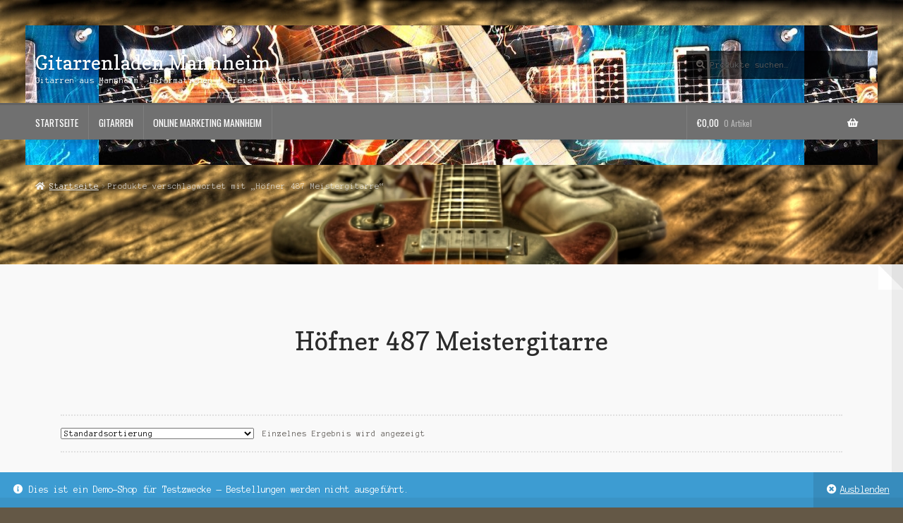

--- FILE ---
content_type: text/html; charset=UTF-8
request_url: http://gitarrenladen-mannheim.de/produkt-schlagwort/hoefner-487-meistergitarre/
body_size: 8342
content:
<!doctype html>
<html lang="de">
<head>
<meta charset="UTF-8">
<meta name="viewport" content="width=device-width, initial-scale=1, maximum-scale=2.0">
<link rel="profile" href="http://gmpg.org/xfn/11">
<link rel="pingback" href="http://gitarrenladen-mannheim.de/xmlrpc.php">

<title>Höfner 487 Meistergitarre &#8211; Gitarrenladen Mannheim</title>
<script>window._wca = window._wca || [];</script>
<link rel='dns-prefetch' href='//stats.wp.com' />
<link rel='dns-prefetch' href='//fonts.googleapis.com' />
<link rel='dns-prefetch' href='//s.w.org' />
<link rel="alternate" type="application/rss+xml" title="Gitarrenladen Mannheim &raquo; Feed" href="http://gitarrenladen-mannheim.de/feed/" />
<link rel="alternate" type="application/rss+xml" title="Gitarrenladen Mannheim &raquo; Kommentar-Feed" href="http://gitarrenladen-mannheim.de/comments/feed/" />
<link rel="alternate" type="application/rss+xml" title="Gitarrenladen Mannheim &raquo; Höfner 487 Meistergitarre Schlagwort Feed" href="http://gitarrenladen-mannheim.de/produkt-schlagwort/hoefner-487-meistergitarre/feed/" />
		<script>
			window._wpemojiSettings = {"baseUrl":"https:\/\/s.w.org\/images\/core\/emoji\/13.0.1\/72x72\/","ext":".png","svgUrl":"https:\/\/s.w.org\/images\/core\/emoji\/13.0.1\/svg\/","svgExt":".svg","source":{"concatemoji":"http:\/\/gitarrenladen-mannheim.de\/wp-includes\/js\/wp-emoji-release.min.js?ver=5.6.16"}};
			!function(e,a,t){var n,r,o,i=a.createElement("canvas"),p=i.getContext&&i.getContext("2d");function s(e,t){var a=String.fromCharCode;p.clearRect(0,0,i.width,i.height),p.fillText(a.apply(this,e),0,0);e=i.toDataURL();return p.clearRect(0,0,i.width,i.height),p.fillText(a.apply(this,t),0,0),e===i.toDataURL()}function c(e){var t=a.createElement("script");t.src=e,t.defer=t.type="text/javascript",a.getElementsByTagName("head")[0].appendChild(t)}for(o=Array("flag","emoji"),t.supports={everything:!0,everythingExceptFlag:!0},r=0;r<o.length;r++)t.supports[o[r]]=function(e){if(!p||!p.fillText)return!1;switch(p.textBaseline="top",p.font="600 32px Arial",e){case"flag":return s([127987,65039,8205,9895,65039],[127987,65039,8203,9895,65039])?!1:!s([55356,56826,55356,56819],[55356,56826,8203,55356,56819])&&!s([55356,57332,56128,56423,56128,56418,56128,56421,56128,56430,56128,56423,56128,56447],[55356,57332,8203,56128,56423,8203,56128,56418,8203,56128,56421,8203,56128,56430,8203,56128,56423,8203,56128,56447]);case"emoji":return!s([55357,56424,8205,55356,57212],[55357,56424,8203,55356,57212])}return!1}(o[r]),t.supports.everything=t.supports.everything&&t.supports[o[r]],"flag"!==o[r]&&(t.supports.everythingExceptFlag=t.supports.everythingExceptFlag&&t.supports[o[r]]);t.supports.everythingExceptFlag=t.supports.everythingExceptFlag&&!t.supports.flag,t.DOMReady=!1,t.readyCallback=function(){t.DOMReady=!0},t.supports.everything||(n=function(){t.readyCallback()},a.addEventListener?(a.addEventListener("DOMContentLoaded",n,!1),e.addEventListener("load",n,!1)):(e.attachEvent("onload",n),a.attachEvent("onreadystatechange",function(){"complete"===a.readyState&&t.readyCallback()})),(n=t.source||{}).concatemoji?c(n.concatemoji):n.wpemoji&&n.twemoji&&(c(n.twemoji),c(n.wpemoji)))}(window,document,window._wpemojiSettings);
		</script>
		<style>
img.wp-smiley,
img.emoji {
	display: inline !important;
	border: none !important;
	box-shadow: none !important;
	height: 1em !important;
	width: 1em !important;
	margin: 0 .07em !important;
	vertical-align: -0.1em !important;
	background: none !important;
	padding: 0 !important;
}
</style>
	<link rel='stylesheet' id='wp-block-library-css'  href='http://gitarrenladen-mannheim.de/wp-includes/css/dist/block-library/style.min.css?ver=5.6.16' media='all' />
<style id='wp-block-library-inline-css'>
.has-text-align-justify{text-align:justify;}
</style>
<link rel='stylesheet' id='wp-block-library-theme-css'  href='http://gitarrenladen-mannheim.de/wp-includes/css/dist/block-library/theme.min.css?ver=5.6.16' media='all' />
<link rel='stylesheet' id='wc-block-vendors-style-css'  href='http://gitarrenladen-mannheim.de/wp-content/plugins/woocommerce/packages/woocommerce-blocks/build/vendors-style.css?ver=4.0.0' media='all' />
<link rel='stylesheet' id='wc-block-style-css'  href='http://gitarrenladen-mannheim.de/wp-content/plugins/woocommerce/packages/woocommerce-blocks/build/style.css?ver=4.0.0' media='all' />
<link rel='stylesheet' id='storefront-gutenberg-blocks-css'  href='http://gitarrenladen-mannheim.de/wp-content/themes/storefront/assets/css/base/gutenberg-blocks.css?ver=3.3.0' media='all' />
<style id='storefront-gutenberg-blocks-inline-css'>

				.wp-block-button__link:not(.has-text-color) {
					color: #ffffff;
				}

				.wp-block-button__link:not(.has-text-color):hover,
				.wp-block-button__link:not(.has-text-color):focus,
				.wp-block-button__link:not(.has-text-color):active {
					color: #ffffff;
				}

				.wp-block-button__link:not(.has-background) {
					background-color: #0e7784;
				}

				.wp-block-button__link:not(.has-background):hover,
				.wp-block-button__link:not(.has-background):focus,
				.wp-block-button__link:not(.has-background):active {
					border-color: #005e6b;
					background-color: #005e6b;
				}

				.wp-block-quote footer,
				.wp-block-quote cite,
				.wp-block-quote__citation {
					color: #615d59;
				}

				.wp-block-pullquote cite,
				.wp-block-pullquote footer,
				.wp-block-pullquote__citation {
					color: #615d59;
				}

				.wp-block-image figcaption {
					color: #615d59;
				}

				.wp-block-separator.is-style-dots::before {
					color: #2b2b2b;
				}

				.wp-block-file a.wp-block-file__button {
					color: #ffffff;
					background-color: #0e7784;
					border-color: #0e7784;
				}

				.wp-block-file a.wp-block-file__button:hover,
				.wp-block-file a.wp-block-file__button:focus,
				.wp-block-file a.wp-block-file__button:active {
					color: #ffffff;
					background-color: #005e6b;
				}

				.wp-block-code,
				.wp-block-preformatted pre {
					color: #615d59;
				}

				.wp-block-table:not( .has-background ):not( .is-style-stripes ) tbody tr:nth-child(2n) td {
					background-color: #625644;
				}

				.wp-block-cover .wp-block-cover__inner-container h1:not(.has-text-color),
				.wp-block-cover .wp-block-cover__inner-container h2:not(.has-text-color),
				.wp-block-cover .wp-block-cover__inner-container h3:not(.has-text-color),
				.wp-block-cover .wp-block-cover__inner-container h4:not(.has-text-color),
				.wp-block-cover .wp-block-cover__inner-container h5:not(.has-text-color),
				.wp-block-cover .wp-block-cover__inner-container h6:not(.has-text-color) {
					color: #000000;
				}

				.wc-block-components-price-slider__range-input-progress,
				.rtl .wc-block-components-price-slider__range-input-progress {
					--range-color: #127784;
				}

				/* Target only IE11 */
				@media all and (-ms-high-contrast: none), (-ms-high-contrast: active) {
					.wc-block-components-price-slider__range-input-progress {
						background: #127784;
					}
				}

				.wc-block-components-button:not(.is-link) {
					background-color: #e08702;
					color: #ffffff;
				}

				.wc-block-components-button:not(.is-link):hover,
				.wc-block-components-button:not(.is-link):focus,
				.wc-block-components-button:not(.is-link):active {
					background-color: #c76e00;
					color: #ffffff;
				}

				.wc-block-components-button:not(.is-link):disabled {
					background-color: #e08702;
					color: #ffffff;
				}

				.wc-block-cart__submit-container {
					background-color: #645846;
				}

				.wc-block-cart__submit-container::before {
					color: rgba(170,158,140,0.5);
				}

				.wc-block-components-order-summary-item__quantity {
					background-color: #645846;
					border-color: #615d59;
					box-shadow: 0 0 0 2px #645846;
					color: #615d59;
				}
			
</style>
<style id='woocommerce-inline-inline-css'>
.woocommerce form .form-row .required { visibility: visible; }
</style>
<link rel='stylesheet' id='storefront-style-css'  href='http://gitarrenladen-mannheim.de/wp-content/themes/storefront/style.css?ver=5.6.16' media='all' />
<style id='storefront-style-inline-css'>

			.main-navigation ul li a,
			.site-title a,
			ul.menu li a,
			.site-branding h1 a,
			button.menu-toggle,
			button.menu-toggle:hover,
			.handheld-navigation .dropdown-toggle {
				color: #ffffff;
			}

			button.menu-toggle,
			button.menu-toggle:hover {
				border-color: #ffffff;
			}

			.main-navigation ul li a:hover,
			.main-navigation ul li:hover > a,
			.site-title a:hover,
			.site-header ul.menu li.current-menu-item > a {
				color: #ffffff;
			}

			table:not( .has-background ) th {
				background-color: #5d513f;
			}

			table:not( .has-background ) tbody td {
				background-color: #625644;
			}

			table:not( .has-background ) tbody tr:nth-child(2n) td,
			fieldset,
			fieldset legend {
				background-color: #605442;
			}

			.site-header,
			.secondary-navigation ul ul,
			.main-navigation ul.menu > li.menu-item-has-children:after,
			.secondary-navigation ul.menu ul,
			.storefront-handheld-footer-bar,
			.storefront-handheld-footer-bar ul li > a,
			.storefront-handheld-footer-bar ul li.search .site-search,
			button.menu-toggle,
			button.menu-toggle:hover {
				background-color: #707070;
			}

			p.site-description,
			.site-header,
			.storefront-handheld-footer-bar {
				color: #ffffff;
			}

			button.menu-toggle:after,
			button.menu-toggle:before,
			button.menu-toggle span:before {
				background-color: #ffffff;
			}

			h1, h2, h3, h4, h5, h6, .wc-block-grid__product-title {
				color: #2b2b2b;
			}

			.widget h1 {
				border-bottom-color: #2b2b2b;
			}

			body,
			.secondary-navigation a {
				color: #615d59;
			}

			.widget-area .widget a,
			.hentry .entry-header .posted-on a,
			.hentry .entry-header .post-author a,
			.hentry .entry-header .post-comments a,
			.hentry .entry-header .byline a {
				color: #66625e;
			}

			a {
				color: #127784;
			}

			a:focus,
			button:focus,
			.button.alt:focus,
			input:focus,
			textarea:focus,
			input[type="button"]:focus,
			input[type="reset"]:focus,
			input[type="submit"]:focus,
			input[type="email"]:focus,
			input[type="tel"]:focus,
			input[type="url"]:focus,
			input[type="password"]:focus,
			input[type="search"]:focus {
				outline-color: #127784;
			}

			button, input[type="button"], input[type="reset"], input[type="submit"], .button, .widget a.button {
				background-color: #0e7784;
				border-color: #0e7784;
				color: #ffffff;
			}

			button:hover, input[type="button"]:hover, input[type="reset"]:hover, input[type="submit"]:hover, .button:hover, .widget a.button:hover {
				background-color: #005e6b;
				border-color: #005e6b;
				color: #ffffff;
			}

			button.alt, input[type="button"].alt, input[type="reset"].alt, input[type="submit"].alt, .button.alt, .widget-area .widget a.button.alt {
				background-color: #e08702;
				border-color: #e08702;
				color: #ffffff;
			}

			button.alt:hover, input[type="button"].alt:hover, input[type="reset"].alt:hover, input[type="submit"].alt:hover, .button.alt:hover, .widget-area .widget a.button.alt:hover {
				background-color: #c76e00;
				border-color: #c76e00;
				color: #ffffff;
			}

			.pagination .page-numbers li .page-numbers.current {
				background-color: #4b3f2d;
				color: #57534f;
			}

			#comments .comment-list .comment-content .comment-text {
				background-color: #5d513f;
			}

			.site-footer {
				background-color: #2b2b2b;
				color: #ffffff;
			}

			.site-footer a:not(.button):not(.components-button) {
				color: #e4decd;
			}

			.site-footer .storefront-handheld-footer-bar a:not(.button):not(.components-button) {
				color: #ffffff;
			}

			.site-footer h1, .site-footer h2, .site-footer h3, .site-footer h4, .site-footer h5, .site-footer h6, .site-footer .widget .widget-title, .site-footer .widget .widgettitle {
				color: #ffffff;
			}

			.page-template-template-homepage.has-post-thumbnail .type-page.has-post-thumbnail .entry-title {
				color: #000000;
			}

			.page-template-template-homepage.has-post-thumbnail .type-page.has-post-thumbnail .entry-content {
				color: #000000;
			}

			@media screen and ( min-width: 768px ) {
				.secondary-navigation ul.menu a:hover {
					color: #ffffff;
				}

				.secondary-navigation ul.menu a {
					color: #ffffff;
				}

				.main-navigation ul.menu ul.sub-menu,
				.main-navigation ul.nav-menu ul.children {
					background-color: #616161;
				}

				.site-header {
					border-bottom-color: #616161;
				}
			}
</style>
<link rel='stylesheet' id='storefront-icons-css'  href='http://gitarrenladen-mannheim.de/wp-content/themes/storefront/assets/css/base/icons.css?ver=3.3.0' media='all' />
<link rel='stylesheet' id='storefront-fonts-css'  href='https://fonts.googleapis.com/css?family=Source+Sans+Pro%3A400%2C300%2C300italic%2C400italic%2C600%2C700%2C900&#038;subset=latin%2Clatin-ext&#038;ver=3.3.0' media='all' />
<link rel='stylesheet' id='storefront-jetpack-widgets-css'  href='http://gitarrenladen-mannheim.de/wp-content/themes/storefront/assets/css/jetpack/widgets.css?ver=3.3.0' media='all' />
<link rel='stylesheet' id='storefront-woocommerce-style-css'  href='http://gitarrenladen-mannheim.de/wp-content/themes/storefront/assets/css/woocommerce/woocommerce.css?ver=3.3.0' media='all' />
<style id='storefront-woocommerce-style-inline-css'>

			a.cart-contents,
			.site-header-cart .widget_shopping_cart a {
				color: #ffffff;
			}

			a.cart-contents:hover,
			.site-header-cart .widget_shopping_cart a:hover,
			.site-header-cart:hover > li > a {
				color: #ffffff;
			}

			table.cart td.product-remove,
			table.cart td.actions {
				border-top-color: #645846;
			}

			.storefront-handheld-footer-bar ul li.cart .count {
				background-color: #ffffff;
				color: #707070;
				border-color: #707070;
			}

			.woocommerce-tabs ul.tabs li.active a,
			ul.products li.product .price,
			.onsale,
			.wc-block-grid__product-onsale,
			.widget_search form:before,
			.widget_product_search form:before {
				color: #615d59;
			}

			.woocommerce-breadcrumb a,
			a.woocommerce-review-link,
			.product_meta a {
				color: #66625e;
			}

			.wc-block-grid__product-onsale,
			.onsale {
				border-color: #615d59;
			}

			.star-rating span:before,
			.quantity .plus, .quantity .minus,
			p.stars a:hover:after,
			p.stars a:after,
			.star-rating span:before,
			#payment .payment_methods li input[type=radio]:first-child:checked+label:before {
				color: #127784;
			}

			.widget_price_filter .ui-slider .ui-slider-range,
			.widget_price_filter .ui-slider .ui-slider-handle {
				background-color: #127784;
			}

			.order_details {
				background-color: #5d513f;
			}

			.order_details > li {
				border-bottom: 1px dotted #483c2a;
			}

			.order_details:before,
			.order_details:after {
				background: -webkit-linear-gradient(transparent 0,transparent 0),-webkit-linear-gradient(135deg,#5d513f 33.33%,transparent 33.33%),-webkit-linear-gradient(45deg,#5d513f 33.33%,transparent 33.33%)
			}

			#order_review {
				background-color: #645846;
			}

			#payment .payment_methods > li .payment_box,
			#payment .place-order {
				background-color: #5f5341;
			}

			#payment .payment_methods > li:not(.woocommerce-notice) {
				background-color: #5a4e3c;
			}

			#payment .payment_methods > li:not(.woocommerce-notice):hover {
				background-color: #554937;
			}

			.woocommerce-pagination .page-numbers li .page-numbers.current {
				background-color: #4b3f2d;
				color: #57534f;
			}

			.wc-block-grid__product-onsale,
			.onsale,
			.woocommerce-pagination .page-numbers li .page-numbers:not(.current) {
				color: #615d59;
			}

			p.stars a:before,
			p.stars a:hover~a:before,
			p.stars.selected a.active~a:before {
				color: #615d59;
			}

			p.stars.selected a.active:before,
			p.stars:hover a:before,
			p.stars.selected a:not(.active):before,
			p.stars.selected a.active:before {
				color: #127784;
			}

			.single-product div.product .woocommerce-product-gallery .woocommerce-product-gallery__trigger {
				background-color: #0e7784;
				color: #ffffff;
			}

			.single-product div.product .woocommerce-product-gallery .woocommerce-product-gallery__trigger:hover {
				background-color: #005e6b;
				border-color: #005e6b;
				color: #ffffff;
			}

			.button.added_to_cart:focus,
			.button.wc-forward:focus {
				outline-color: #127784;
			}

			.added_to_cart,
			.site-header-cart .widget_shopping_cart a.button,
			.wc-block-grid__products .wc-block-grid__product .wp-block-button__link {
				background-color: #0e7784;
				border-color: #0e7784;
				color: #ffffff;
			}

			.added_to_cart:hover,
			.site-header-cart .widget_shopping_cart a.button:hover,
			.wc-block-grid__products .wc-block-grid__product .wp-block-button__link:hover {
				background-color: #005e6b;
				border-color: #005e6b;
				color: #ffffff;
			}

			.added_to_cart.alt, .added_to_cart, .widget a.button.checkout {
				background-color: #e08702;
				border-color: #e08702;
				color: #ffffff;
			}

			.added_to_cart.alt:hover, .added_to_cart:hover, .widget a.button.checkout:hover {
				background-color: #c76e00;
				border-color: #c76e00;
				color: #ffffff;
			}

			.button.loading {
				color: #0e7784;
			}

			.button.loading:hover {
				background-color: #0e7784;
			}

			.button.loading:after {
				color: #ffffff;
			}

			@media screen and ( min-width: 768px ) {
				.site-header-cart .widget_shopping_cart,
				.site-header .product_list_widget li .quantity {
					color: #ffffff;
				}

				.site-header-cart .widget_shopping_cart .buttons,
				.site-header-cart .widget_shopping_cart .total {
					background-color: #666666;
				}

				.site-header-cart .widget_shopping_cart {
					background-color: #616161;
				}
			}
				.storefront-product-pagination a {
					color: #615d59;
					background-color: #645846;
				}
				.storefront-sticky-add-to-cart {
					color: #615d59;
					background-color: #645846;
				}

				.storefront-sticky-add-to-cart a:not(.button) {
					color: #ffffff;
				}
</style>
<link rel='stylesheet' id='storefront-child-style-css'  href='http://gitarrenladen-mannheim.de/wp-content/themes/deli/style.css?ver=2.0.15' media='all' />
<style id='storefront-child-style-inline-css'>

			.main-navigation ul li:hover > a,
			a.cart-contents:hover,
			.site-header-cart .widget_shopping_cart a:hover,
			.site-header-cart:hover > li > a {
				color: #cdcdcd;
			}

			.woocommerce-breadcrumb a:hover {
				color: #ffffff;
			}

			.single-product div.product .summary .price {
				color: #127784;
			}

			.header-widget-region {
				color: #ffffff;
			}

			.header-widget-region a:not(.button) {
				color: #e4decd;
			}

			.single-product div.product .summary .price {
				color: #ffffff;
				background-color: #0e7784;
			}

			.header-widget-region h1, .header-widget-region h2, .header-widget-region h3, .header-widget-region h4, .header-widget-region h5, .header-widget-region h6 {
				color: #ffffff;
			}

			.main-navigation ul li.smm-active li ul.products li.product h3,
			.main-navigation ul li.smm-active li ul.products li.product .price {
				color: #ffffff;
			}

			.order_details {
				background-color: #ffffff;
			}

			.order_details > li {
				border-bottom: 1px dotted #ffffff;
			}

			.order_details:before,
			.order_details:after {
				background: -webkit-linear-gradient(transparent 0,transparent 0),-webkit-linear-gradient(135deg,#ffffff 33.33%,transparent 33.33%),-webkit-linear-gradient(45deg,#ffffff 33.33%,transparent 33.33%)
			}

			@media screen and (min-width: 768px) {
				.deli-primary-navigation {
					background:#707070;
				}

				.smm-mega-menu {
					background:#6b6b6b;
				}
			}
</style>
<link rel='stylesheet' id='copse-css'  href='//fonts.googleapis.com/css?family=Copse&#038;ver=5.6.16' media='all' />
<link rel='stylesheet' id='anonymous-pro-css'  href='//fonts.googleapis.com/css?family=Anonymous+Pro%3A400%2C400italic%2C700&#038;ver=5.6.16' media='all' />
<link rel='stylesheet' id='kalam-css'  href='//fonts.googleapis.com/css?family=Kalam%3A400%2C700&#038;ver=5.6.16' media='all' />
<link rel='stylesheet' id='oswald-css'  href='//fonts.googleapis.com/css?family=Oswald&#038;ver=5.6.16' media='all' />
<link rel='stylesheet' id='jetpack_css-css'  href='http://gitarrenladen-mannheim.de/wp-content/plugins/jetpack/css/jetpack.css?ver=9.3.5' media='all' />
<script src='http://gitarrenladen-mannheim.de/wp-includes/js/jquery/jquery.min.js?ver=3.5.1' id='jquery-core-js'></script>
<script src='http://gitarrenladen-mannheim.de/wp-includes/js/jquery/jquery-migrate.min.js?ver=3.3.2' id='jquery-migrate-js'></script>
<script defer src='https://stats.wp.com/s-202603.js' id='woocommerce-analytics-js'></script>
<link rel="https://api.w.org/" href="http://gitarrenladen-mannheim.de/wp-json/" /><link rel="EditURI" type="application/rsd+xml" title="RSD" href="http://gitarrenladen-mannheim.de/xmlrpc.php?rsd" />
<link rel="wlwmanifest" type="application/wlwmanifest+xml" href="http://gitarrenladen-mannheim.de/wp-includes/wlwmanifest.xml" /> 
<meta name="generator" content="WordPress 5.6.16" />
<meta name="generator" content="WooCommerce 4.9.0" />
<style type='text/css'>img#wpstats{display:none}</style>	<noscript><style>.woocommerce-product-gallery{ opacity: 1 !important; }</style></noscript>
	<style id="custom-background-css">
body.custom-background { background-image: url("http://gitarrenladen-mannheim.de/wp-content/uploads/2021/01/Gitarrenladen-Mannheim-Gitarre-Kaufen-Hintergrundbild.jpg"); background-position: left top; background-size: cover; background-repeat: no-repeat; background-attachment: fixed; }
</style>
	<link rel="icon" href="http://gitarrenladen-mannheim.de/wp-content/uploads/2021/01/cropped-Gitarrenladen-Mannheim-Gitarre-Kaufen-Webseite-Icon-Gitarre-1-32x32.png" sizes="32x32" />
<link rel="icon" href="http://gitarrenladen-mannheim.de/wp-content/uploads/2021/01/cropped-Gitarrenladen-Mannheim-Gitarre-Kaufen-Webseite-Icon-Gitarre-1-192x192.png" sizes="192x192" />
<link rel="apple-touch-icon" href="http://gitarrenladen-mannheim.de/wp-content/uploads/2021/01/cropped-Gitarrenladen-Mannheim-Gitarre-Kaufen-Webseite-Icon-Gitarre-1-180x180.png" />
<meta name="msapplication-TileImage" content="http://gitarrenladen-mannheim.de/wp-content/uploads/2021/01/cropped-Gitarrenladen-Mannheim-Gitarre-Kaufen-Webseite-Icon-Gitarre-1-270x270.png" />
</head>

<body class="archive tax-product_tag term-hoefner-487-meistergitarre term-20 custom-background wp-embed-responsive theme-storefront woocommerce woocommerce-page woocommerce-demo-store woocommerce-no-js storefront-2-3 storefront-full-width-content left-sidebar woocommerce-active">



<div id="page" class="hfeed site">
	
	<header id="masthead" class="site-header" role="banner" style="background-image: url(http://gitarrenladen-mannheim.de/wp-content/uploads/2021/01/cropped-Gitarrenladen-Mannheim-Gitarre-Kaufen-Hintergrundbild3-1.jpg); ">

		<div class="col-full">		<a class="skip-link screen-reader-text" href="#site-navigation">Zur Navigation springen</a>
		<a class="skip-link screen-reader-text" href="#content">Zum Inhalt springen</a>
				<div class="site-branding">
			<div class="beta site-title"><a href="http://gitarrenladen-mannheim.de/" rel="home">Gitarrenladen Mannheim</a></div><p class="site-description">Gitarren aus Mannheim: Informationen | Preise | Sonstiges</p>		</div>
					<div class="site-search">
				<div class="widget woocommerce widget_product_search"><form role="search" method="get" class="woocommerce-product-search" action="http://gitarrenladen-mannheim.de/">
	<label class="screen-reader-text" for="woocommerce-product-search-field-0">Suche nach:</label>
	<input type="search" id="woocommerce-product-search-field-0" class="search-field" placeholder="Produkte suchen&hellip;" value="" name="s" />
	<button type="submit" value="Suche">Suche</button>
	<input type="hidden" name="post_type" value="product" />
</form>
</div>			</div>
			</div><div class="storefront-primary-navigation"><div class="col-full"><section class="deli-primary-navigation">		<nav id="site-navigation" class="main-navigation" role="navigation" aria-label="Primäre Navigation">
		<button class="menu-toggle" aria-controls="site-navigation" aria-expanded="false"><span>Menü</span></button>
			<div class="primary-navigation"><ul id="menu-gitarrenladen-mannheim-hauptmenue" class="menu"><li id="menu-item-39" class="menu-item menu-item-type-custom menu-item-object-custom menu-item-home menu-item-39"><a href="http://gitarrenladen-mannheim.de">Startseite</a></li>
<li id="menu-item-37" class="menu-item menu-item-type-post_type_archive menu-item-object-product menu-item-37"><a title="Gitarrenladen Mannheim &#8211; Gitarren" target="_blank" rel="Gitarrenladen Mannheim - Gitarren" href="http://gitarrenladen-mannheim.de/shop/">Gitarren</a></li>
<li id="menu-item-40" class="menu-item menu-item-type-custom menu-item-object-custom menu-item-40"><a title="SEO Mannheim | Onlinemarketing Mannheim | Digitales Marketing | Social Media" target="_blank" rel="SEO Mannheim  Onlinemarketing Mannheim  Digitales Marketing  Social Media" href="https://www.mannheimer-seo.de">Online Marketing Mannheim</a></li>
</ul></div><div class="menu"><ul>
<li ><a href="http://gitarrenladen-mannheim.de/">Start</a></li><li class="page_item page-item-52"><a href="http://gitarrenladen-mannheim.de/datenschutz/">Datenschutz</a></li>
<li class="page_item page-item-18"><a href="http://gitarrenladen-mannheim.de/kasse/">Kasse</a></li>
<li class="page_item page-item-19"><a href="http://gitarrenladen-mannheim.de/mein-konto/">Mein Konto</a></li>
<li class="page_item page-item-16 current_page_parent"><a href="http://gitarrenladen-mannheim.de/shop/">Shop</a></li>
<li class="page_item page-item-17"><a href="http://gitarrenladen-mannheim.de/warenkorb/">Warenkorb</a></li>
</ul></div>
		</nav><!-- #site-navigation -->
				<ul id="site-header-cart" class="site-header-cart menu">
			<li class="">
							<a class="cart-contents" href="http://gitarrenladen-mannheim.de/warenkorb/" title="Deinen Warenkorb ansehen">
								<span class="woocommerce-Price-amount amount"><span class="woocommerce-Price-currencySymbol">&euro;</span>0,00</span> <span class="count">0 Artikel</span>
			</a>
					</li>
			<li>
				<div class="widget woocommerce widget_shopping_cart"><div class="widget_shopping_cart_content"></div></div>			</li>
		</ul>
			</section></div></div>
	</header><!-- #masthead -->

	<div class="storefront-breadcrumb"><div class="col-full"><nav class="woocommerce-breadcrumb"><a href="http://gitarrenladen-mannheim.de">Startseite</a><span class="breadcrumb-separator"> / </span>Produkte verschlagwortet mit &#8222;Höfner 487 Meistergitarre&#8220;</nav></div></div>
	<div id="content" class="site-content" tabindex="-1">
		<div class="col-full">

		<div class="deli-content-wrapper"><div class="woocommerce"></div>		<div id="primary" class="content-area">
			<main id="main" class="site-main" role="main">
		<header class="woocommerce-products-header">
			<h1 class="woocommerce-products-header__title page-title">Höfner 487 Meistergitarre</h1>
	
	</header>
<div class="storefront-sorting"><div class="woocommerce-notices-wrapper"></div><form class="woocommerce-ordering" method="get">
	<select name="orderby" class="orderby" aria-label="Shop-Bestellung">
					<option value="menu_order"  selected='selected'>Standardsortierung</option>
					<option value="popularity" >Nach Beliebtheit sortiert</option>
					<option value="rating" >Nach Durchschnittsbewertung sortiert</option>
					<option value="date" >Sortieren nach neuesten</option>
					<option value="price" >Nach Preis sortiert: niedrig zu hoch</option>
					<option value="price-desc" >Nach Preis sortiert: hoch zu niedrig</option>
			</select>
	<input type="hidden" name="paged" value="1" />
	</form>
<p class="woocommerce-result-count">
	Einzelnes Ergebnis wird angezeigt</p>
</div><ul class="products columns-4">
<li class="product type-product post-20 status-publish first outofstock product_cat-gitarren product_tag-hoefner-487 product_tag-hoefner-487-gitarre product_tag-hoefner-487-meistergitarre product_tag-hoefner-best-master product_tag-hoefner-concierto shipping-taxable purchasable product-type-simple">
	<a href="http://gitarrenladen-mannheim.de/produkt/hoefner-487/" class="woocommerce-LoopProduct-link woocommerce-loop-product__link"><img width="241" height="181" src="http://gitarrenladen-mannheim.de/wp-content/uploads/woocommerce-placeholder-241x181.png" class="woocommerce-placeholder wp-post-image" alt="Platzhalter" loading="lazy" /><h2 class="woocommerce-loop-product__title">Höfner 487</h2>
	<span class="price"><span class="woocommerce-Price-amount amount"><bdi><span class="woocommerce-Price-currencySymbol">&euro;</span>800,00</bdi></span></span>
</a><a href="http://gitarrenladen-mannheim.de/produkt/hoefner-487/" data-quantity="1" class="button product_type_simple" data-product_id="20" data-product_sku="1" aria-label="Lese mehr über &#8222;Höfner 487&#8220;" rel="nofollow">Weiterlesen</a></li>
</ul>
<div class="storefront-sorting"><form class="woocommerce-ordering" method="get">
	<select name="orderby" class="orderby" aria-label="Shop-Bestellung">
					<option value="menu_order"  selected='selected'>Standardsortierung</option>
					<option value="popularity" >Nach Beliebtheit sortiert</option>
					<option value="rating" >Nach Durchschnittsbewertung sortiert</option>
					<option value="date" >Sortieren nach neuesten</option>
					<option value="price" >Nach Preis sortiert: niedrig zu hoch</option>
					<option value="price-desc" >Nach Preis sortiert: hoch zu niedrig</option>
			</select>
	<input type="hidden" name="paged" value="1" />
	</form>
<p class="woocommerce-result-count">
	Einzelnes Ergebnis wird angezeigt</p>
</div>			</main><!-- #main -->
		</div><!-- #primary -->

		
		</div><!-- .col-full -->
	</div><!-- #content -->

	
	<footer id="colophon" class="site-footer" role="contentinfo">
		<div class="col-full">

					<div class="site-info">
			&copy; Gitarrenladen Mannheim 2026
							<br />
				<a href="https://woocommerce.com" target="_blank" title="WooCommerce – Die beste E-Commerce-Plattform für WordPress" rel="noreferrer">Erstellt mit Storefront &amp; WooCommerce</a>.					</div><!-- .site-info -->
				<div class="storefront-handheld-footer-bar">
			<ul class="columns-3">
									<li class="my-account">
						<a href="http://gitarrenladen-mannheim.de/mein-konto/">Mein Konto</a>					</li>
									<li class="search">
						<a href="">Suche</a>			<div class="site-search">
				<div class="widget woocommerce widget_product_search"><form role="search" method="get" class="woocommerce-product-search" action="http://gitarrenladen-mannheim.de/">
	<label class="screen-reader-text" for="woocommerce-product-search-field-1">Suche nach:</label>
	<input type="search" id="woocommerce-product-search-field-1" class="search-field" placeholder="Produkte suchen&hellip;" value="" name="s" />
	<button type="submit" value="Suche">Suche</button>
	<input type="hidden" name="post_type" value="product" />
</form>
</div>			</div>
								</li>
									<li class="cart">
									<a class="footer-cart-contents" href="http://gitarrenladen-mannheim.de/warenkorb/">Warenkorb				<span class="count">0</span>
			</a>
							</li>
							</ul>
		</div>
		
		</div><!-- .col-full -->
	</footer><!-- #colophon -->

	
</div><!-- #page -->

<p class="woocommerce-store-notice demo_store" data-notice-id="bde6577619d9afefcc64412bf192435f" style="display:none;">Dies ist ein Demo-Shop für Testzwecke &mdash; Bestellungen werden nicht ausgeführt. <a href="#" class="woocommerce-store-notice__dismiss-link">Ausblenden</a></p><script type="application/ld+json">{"@context":"https:\/\/schema.org\/","@type":"BreadcrumbList","itemListElement":[{"@type":"ListItem","position":1,"item":{"name":"Startseite","@id":"http:\/\/gitarrenladen-mannheim.de"}},{"@type":"ListItem","position":2,"item":{"name":"Produkte verschlagwortet mit &amp;#8222;H\u00f6fner 487 Meistergitarre&amp;#8220;","@id":"http:\/\/gitarrenladen-mannheim.de\/produkt-schlagwort\/hoefner-487-meistergitarre\/"}}]}</script>	<script type="text/javascript">
		(function () {
			var c = document.body.className;
			c = c.replace(/woocommerce-no-js/, 'woocommerce-js');
			document.body.className = c;
		})()
	</script>
	<script src='http://gitarrenladen-mannheim.de/wp-content/plugins/woocommerce/assets/js/jquery-blockui/jquery.blockUI.min.js?ver=2.70' id='jquery-blockui-js'></script>
<script id='wc-add-to-cart-js-extra'>
var wc_add_to_cart_params = {"ajax_url":"\/wp-admin\/admin-ajax.php","wc_ajax_url":"\/?wc-ajax=%%endpoint%%","i18n_view_cart":"Warenkorb anzeigen","cart_url":"http:\/\/gitarrenladen-mannheim.de\/warenkorb\/","is_cart":"","cart_redirect_after_add":"no"};
</script>
<script src='http://gitarrenladen-mannheim.de/wp-content/plugins/woocommerce/assets/js/frontend/add-to-cart.min.js?ver=4.9.0' id='wc-add-to-cart-js'></script>
<script src='http://gitarrenladen-mannheim.de/wp-content/plugins/woocommerce/assets/js/js-cookie/js.cookie.min.js?ver=2.1.4' id='js-cookie-js'></script>
<script id='woocommerce-js-extra'>
var woocommerce_params = {"ajax_url":"\/wp-admin\/admin-ajax.php","wc_ajax_url":"\/?wc-ajax=%%endpoint%%"};
</script>
<script src='http://gitarrenladen-mannheim.de/wp-content/plugins/woocommerce/assets/js/frontend/woocommerce.min.js?ver=4.9.0' id='woocommerce-js'></script>
<script id='wc-cart-fragments-js-extra'>
var wc_cart_fragments_params = {"ajax_url":"\/wp-admin\/admin-ajax.php","wc_ajax_url":"\/?wc-ajax=%%endpoint%%","cart_hash_key":"wc_cart_hash_12a99a7048141370d0150686b793d2a7","fragment_name":"wc_fragments_12a99a7048141370d0150686b793d2a7","request_timeout":"5000"};
</script>
<script src='http://gitarrenladen-mannheim.de/wp-content/plugins/woocommerce/assets/js/frontend/cart-fragments.min.js?ver=4.9.0' id='wc-cart-fragments-js'></script>
<script id='wc-cart-fragments-js-after'>
		jQuery( 'body' ).bind( 'wc_fragments_refreshed', function() {
			var jetpackLazyImagesLoadEvent;
			try {
				jetpackLazyImagesLoadEvent = new Event( 'jetpack-lazy-images-load', {
					bubbles: true,
					cancelable: true
				} );
			} catch ( e ) {
				jetpackLazyImagesLoadEvent = document.createEvent( 'Event' )
				jetpackLazyImagesLoadEvent.initEvent( 'jetpack-lazy-images-load', true, true );
			}
			jQuery( 'body' ).get( 0 ).dispatchEvent( jetpackLazyImagesLoadEvent );
		} );
		
</script>
<script src='http://gitarrenladen-mannheim.de/wp-content/themes/storefront/assets/js/navigation.min.js?ver=3.3.0' id='storefront-navigation-js'></script>
<script src='http://gitarrenladen-mannheim.de/wp-content/themes/storefront/assets/js/skip-link-focus-fix.min.js?ver=20130115' id='storefront-skip-link-focus-fix-js'></script>
<script src='http://gitarrenladen-mannheim.de/wp-content/themes/storefront/assets/js/vendor/pep.min.js?ver=0.4.3' id='jquery-pep-js'></script>
<script src='http://gitarrenladen-mannheim.de/wp-content/themes/storefront/assets/js/woocommerce/header-cart.min.js?ver=3.3.0' id='storefront-header-cart-js'></script>
<script src='http://gitarrenladen-mannheim.de/wp-content/themes/storefront/assets/js/footer.min.js?ver=3.3.0' id='storefront-handheld-footer-bar-js'></script>
<script src='http://gitarrenladen-mannheim.de/wp-includes/js/wp-embed.min.js?ver=5.6.16' id='wp-embed-js'></script>
<script src='https://stats.wp.com/e-202603.js' defer></script>
<script>
	_stq = window._stq || [];
	_stq.push([ 'view', {v:'ext',j:'1:9.3.5',blog:'140857748',post:'0',tz:'1',srv:'gitarrenladen-mannheim.de'} ]);
	_stq.push([ 'clickTrackerInit', '140857748', '0' ]);
</script>

</body>
</html>
